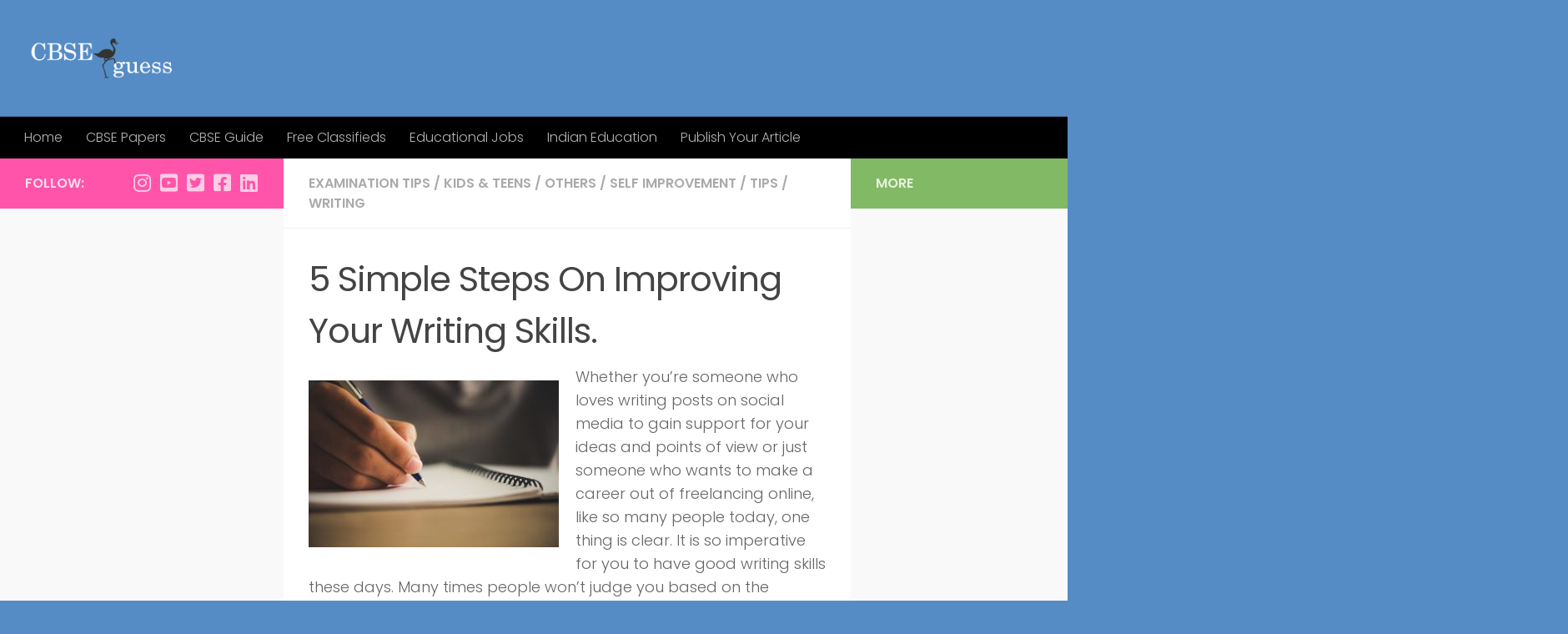

--- FILE ---
content_type: text/html; charset=UTF-8
request_url: https://articles.cbseguess.com/5-simple-steps-on-improving-your-writing-skills/
body_size: 17574
content:
<!DOCTYPE html>
<html class="no-js" lang="en-US">
<head>
  <meta charset="UTF-8">
  <meta name="viewport" content="width=device-width, initial-scale=1.0">
  <link rel="profile" href="https://gmpg.org/xfn/11" />
  <link rel="pingback" href="https://articles.cbseguess.com/xmlrpc.php">

  
<!-- [BEGIN] Metadata added via All-Meta-Tags plugin by Space X-Chimp ( https://www.spacexchimp.com ) -->

<meta name='article:publisher' content='https://www.facebook.com/cbseg/' />
<meta name='twitter:site' content='@CBSEGuess' />
<meta name='twitter:creator' content='@CBSEGuess' />
<meta name='author' content='CBSEGuess' />
<meta name='designer' content='DREAMZSOP' />
<meta name='contact' content='info@cbseguess.com' />
<meta name='copyright' content='COPYRIGHT © 2003 - 2024 CBSEGuess.com' />
<meta name='keywords' content='educational articles, free articles, online learning, study guides, learning resources, educational content, informative articles, knowledge base, online education, free education, self-improvement, academic help, educational blog, free online courses, learn online, educational website' />
<!-- [END] Metadata added via All-Meta-Tags plugin by Space X-Chimp ( https://www.spacexchimp.com ) -->

<title>5 Simple Steps On Improving Your Writing Skills. &#8211; CBSEGuess</title>
<meta name='robots' content='max-image-preview:large' />
	<style>img:is([sizes="auto" i], [sizes^="auto," i]) { contain-intrinsic-size: 3000px 1500px }</style>
	<script>document.documentElement.className = document.documentElement.className.replace("no-js","js");</script>
<!-- Google tag (gtag.js) consent mode dataLayer added by Site Kit -->
<script id="google_gtagjs-js-consent-mode-data-layer">
window.dataLayer = window.dataLayer || [];function gtag(){dataLayer.push(arguments);}
gtag('consent', 'default', {"ad_personalization":"denied","ad_storage":"denied","ad_user_data":"denied","analytics_storage":"denied","functionality_storage":"denied","security_storage":"denied","personalization_storage":"denied","region":["AT","BE","BG","CH","CY","CZ","DE","DK","EE","ES","FI","FR","GB","GR","HR","HU","IE","IS","IT","LI","LT","LU","LV","MT","NL","NO","PL","PT","RO","SE","SI","SK"],"wait_for_update":500});
window._googlesitekitConsentCategoryMap = {"statistics":["analytics_storage"],"marketing":["ad_storage","ad_user_data","ad_personalization"],"functional":["functionality_storage","security_storage"],"preferences":["personalization_storage"]};
window._googlesitekitConsents = {"ad_personalization":"denied","ad_storage":"denied","ad_user_data":"denied","analytics_storage":"denied","functionality_storage":"denied","security_storage":"denied","personalization_storage":"denied","region":["AT","BE","BG","CH","CY","CZ","DE","DK","EE","ES","FI","FR","GB","GR","HR","HU","IE","IS","IT","LI","LT","LU","LV","MT","NL","NO","PL","PT","RO","SE","SI","SK"],"wait_for_update":500};
</script>
<!-- End Google tag (gtag.js) consent mode dataLayer added by Site Kit -->
<link rel='dns-prefetch' href='//www.googletagmanager.com' />
<link rel='dns-prefetch' href='//pagead2.googlesyndication.com' />
<link rel="alternate" type="application/rss+xml" title="CBSEGuess &raquo; Feed" href="https://articles.cbseguess.com/feed/" />
<link rel="alternate" type="application/rss+xml" title="CBSEGuess &raquo; Comments Feed" href="https://articles.cbseguess.com/comments/feed/" />
<link id="hu-user-gfont" href="//fonts.googleapis.com/css?family=Poppins:300,400,500,600,700&subset=latin-ext" rel="stylesheet" type="text/css"><link rel="alternate" type="application/rss+xml" title="CBSEGuess &raquo; 5 Simple Steps On Improving Your Writing Skills. Comments Feed" href="https://articles.cbseguess.com/5-simple-steps-on-improving-your-writing-skills/feed/" />
<script>
window._wpemojiSettings = {"baseUrl":"https:\/\/s.w.org\/images\/core\/emoji\/16.0.1\/72x72\/","ext":".png","svgUrl":"https:\/\/s.w.org\/images\/core\/emoji\/16.0.1\/svg\/","svgExt":".svg","source":{"concatemoji":"https:\/\/articles.cbseguess.com\/wp-includes\/js\/wp-emoji-release.min.js?ver=6.8.3"}};
/*! This file is auto-generated */
!function(s,n){var o,i,e;function c(e){try{var t={supportTests:e,timestamp:(new Date).valueOf()};sessionStorage.setItem(o,JSON.stringify(t))}catch(e){}}function p(e,t,n){e.clearRect(0,0,e.canvas.width,e.canvas.height),e.fillText(t,0,0);var t=new Uint32Array(e.getImageData(0,0,e.canvas.width,e.canvas.height).data),a=(e.clearRect(0,0,e.canvas.width,e.canvas.height),e.fillText(n,0,0),new Uint32Array(e.getImageData(0,0,e.canvas.width,e.canvas.height).data));return t.every(function(e,t){return e===a[t]})}function u(e,t){e.clearRect(0,0,e.canvas.width,e.canvas.height),e.fillText(t,0,0);for(var n=e.getImageData(16,16,1,1),a=0;a<n.data.length;a++)if(0!==n.data[a])return!1;return!0}function f(e,t,n,a){switch(t){case"flag":return n(e,"\ud83c\udff3\ufe0f\u200d\u26a7\ufe0f","\ud83c\udff3\ufe0f\u200b\u26a7\ufe0f")?!1:!n(e,"\ud83c\udde8\ud83c\uddf6","\ud83c\udde8\u200b\ud83c\uddf6")&&!n(e,"\ud83c\udff4\udb40\udc67\udb40\udc62\udb40\udc65\udb40\udc6e\udb40\udc67\udb40\udc7f","\ud83c\udff4\u200b\udb40\udc67\u200b\udb40\udc62\u200b\udb40\udc65\u200b\udb40\udc6e\u200b\udb40\udc67\u200b\udb40\udc7f");case"emoji":return!a(e,"\ud83e\udedf")}return!1}function g(e,t,n,a){var r="undefined"!=typeof WorkerGlobalScope&&self instanceof WorkerGlobalScope?new OffscreenCanvas(300,150):s.createElement("canvas"),o=r.getContext("2d",{willReadFrequently:!0}),i=(o.textBaseline="top",o.font="600 32px Arial",{});return e.forEach(function(e){i[e]=t(o,e,n,a)}),i}function t(e){var t=s.createElement("script");t.src=e,t.defer=!0,s.head.appendChild(t)}"undefined"!=typeof Promise&&(o="wpEmojiSettingsSupports",i=["flag","emoji"],n.supports={everything:!0,everythingExceptFlag:!0},e=new Promise(function(e){s.addEventListener("DOMContentLoaded",e,{once:!0})}),new Promise(function(t){var n=function(){try{var e=JSON.parse(sessionStorage.getItem(o));if("object"==typeof e&&"number"==typeof e.timestamp&&(new Date).valueOf()<e.timestamp+604800&&"object"==typeof e.supportTests)return e.supportTests}catch(e){}return null}();if(!n){if("undefined"!=typeof Worker&&"undefined"!=typeof OffscreenCanvas&&"undefined"!=typeof URL&&URL.createObjectURL&&"undefined"!=typeof Blob)try{var e="postMessage("+g.toString()+"("+[JSON.stringify(i),f.toString(),p.toString(),u.toString()].join(",")+"));",a=new Blob([e],{type:"text/javascript"}),r=new Worker(URL.createObjectURL(a),{name:"wpTestEmojiSupports"});return void(r.onmessage=function(e){c(n=e.data),r.terminate(),t(n)})}catch(e){}c(n=g(i,f,p,u))}t(n)}).then(function(e){for(var t in e)n.supports[t]=e[t],n.supports.everything=n.supports.everything&&n.supports[t],"flag"!==t&&(n.supports.everythingExceptFlag=n.supports.everythingExceptFlag&&n.supports[t]);n.supports.everythingExceptFlag=n.supports.everythingExceptFlag&&!n.supports.flag,n.DOMReady=!1,n.readyCallback=function(){n.DOMReady=!0}}).then(function(){return e}).then(function(){var e;n.supports.everything||(n.readyCallback(),(e=n.source||{}).concatemoji?t(e.concatemoji):e.wpemoji&&e.twemoji&&(t(e.twemoji),t(e.wpemoji)))}))}((window,document),window._wpemojiSettings);
</script>
<link rel='stylesheet' id='dashicons-css' href='https://articles.cbseguess.com/wp-includes/css/dashicons.min.css?ver=6.8.3' media='all' />
<link rel='stylesheet' id='post-views-counter-frontend-css' href='https://articles.cbseguess.com/wp-content/plugins/post-views-counter/css/frontend.min.css?ver=1.5.9' media='all' />
<style id='wp-emoji-styles-inline-css'>

	img.wp-smiley, img.emoji {
		display: inline !important;
		border: none !important;
		box-shadow: none !important;
		height: 1em !important;
		width: 1em !important;
		margin: 0 0.07em !important;
		vertical-align: -0.1em !important;
		background: none !important;
		padding: 0 !important;
	}
</style>
<link rel='stylesheet' id='wp-block-library-css' href='https://articles.cbseguess.com/wp-includes/css/dist/block-library/style.min.css?ver=6.8.3' media='all' />
<style id='classic-theme-styles-inline-css'>
/*! This file is auto-generated */
.wp-block-button__link{color:#fff;background-color:#32373c;border-radius:9999px;box-shadow:none;text-decoration:none;padding:calc(.667em + 2px) calc(1.333em + 2px);font-size:1.125em}.wp-block-file__button{background:#32373c;color:#fff;text-decoration:none}
</style>
<style id='global-styles-inline-css'>
:root{--wp--preset--aspect-ratio--square: 1;--wp--preset--aspect-ratio--4-3: 4/3;--wp--preset--aspect-ratio--3-4: 3/4;--wp--preset--aspect-ratio--3-2: 3/2;--wp--preset--aspect-ratio--2-3: 2/3;--wp--preset--aspect-ratio--16-9: 16/9;--wp--preset--aspect-ratio--9-16: 9/16;--wp--preset--color--black: #000000;--wp--preset--color--cyan-bluish-gray: #abb8c3;--wp--preset--color--white: #ffffff;--wp--preset--color--pale-pink: #f78da7;--wp--preset--color--vivid-red: #cf2e2e;--wp--preset--color--luminous-vivid-orange: #ff6900;--wp--preset--color--luminous-vivid-amber: #fcb900;--wp--preset--color--light-green-cyan: #7bdcb5;--wp--preset--color--vivid-green-cyan: #00d084;--wp--preset--color--pale-cyan-blue: #8ed1fc;--wp--preset--color--vivid-cyan-blue: #0693e3;--wp--preset--color--vivid-purple: #9b51e0;--wp--preset--gradient--vivid-cyan-blue-to-vivid-purple: linear-gradient(135deg,rgba(6,147,227,1) 0%,rgb(155,81,224) 100%);--wp--preset--gradient--light-green-cyan-to-vivid-green-cyan: linear-gradient(135deg,rgb(122,220,180) 0%,rgb(0,208,130) 100%);--wp--preset--gradient--luminous-vivid-amber-to-luminous-vivid-orange: linear-gradient(135deg,rgba(252,185,0,1) 0%,rgba(255,105,0,1) 100%);--wp--preset--gradient--luminous-vivid-orange-to-vivid-red: linear-gradient(135deg,rgba(255,105,0,1) 0%,rgb(207,46,46) 100%);--wp--preset--gradient--very-light-gray-to-cyan-bluish-gray: linear-gradient(135deg,rgb(238,238,238) 0%,rgb(169,184,195) 100%);--wp--preset--gradient--cool-to-warm-spectrum: linear-gradient(135deg,rgb(74,234,220) 0%,rgb(151,120,209) 20%,rgb(207,42,186) 40%,rgb(238,44,130) 60%,rgb(251,105,98) 80%,rgb(254,248,76) 100%);--wp--preset--gradient--blush-light-purple: linear-gradient(135deg,rgb(255,206,236) 0%,rgb(152,150,240) 100%);--wp--preset--gradient--blush-bordeaux: linear-gradient(135deg,rgb(254,205,165) 0%,rgb(254,45,45) 50%,rgb(107,0,62) 100%);--wp--preset--gradient--luminous-dusk: linear-gradient(135deg,rgb(255,203,112) 0%,rgb(199,81,192) 50%,rgb(65,88,208) 100%);--wp--preset--gradient--pale-ocean: linear-gradient(135deg,rgb(255,245,203) 0%,rgb(182,227,212) 50%,rgb(51,167,181) 100%);--wp--preset--gradient--electric-grass: linear-gradient(135deg,rgb(202,248,128) 0%,rgb(113,206,126) 100%);--wp--preset--gradient--midnight: linear-gradient(135deg,rgb(2,3,129) 0%,rgb(40,116,252) 100%);--wp--preset--font-size--small: 13px;--wp--preset--font-size--medium: 20px;--wp--preset--font-size--large: 36px;--wp--preset--font-size--x-large: 42px;--wp--preset--spacing--20: 0.44rem;--wp--preset--spacing--30: 0.67rem;--wp--preset--spacing--40: 1rem;--wp--preset--spacing--50: 1.5rem;--wp--preset--spacing--60: 2.25rem;--wp--preset--spacing--70: 3.38rem;--wp--preset--spacing--80: 5.06rem;--wp--preset--shadow--natural: 6px 6px 9px rgba(0, 0, 0, 0.2);--wp--preset--shadow--deep: 12px 12px 50px rgba(0, 0, 0, 0.4);--wp--preset--shadow--sharp: 6px 6px 0px rgba(0, 0, 0, 0.2);--wp--preset--shadow--outlined: 6px 6px 0px -3px rgba(255, 255, 255, 1), 6px 6px rgba(0, 0, 0, 1);--wp--preset--shadow--crisp: 6px 6px 0px rgba(0, 0, 0, 1);}:where(.is-layout-flex){gap: 0.5em;}:where(.is-layout-grid){gap: 0.5em;}body .is-layout-flex{display: flex;}.is-layout-flex{flex-wrap: wrap;align-items: center;}.is-layout-flex > :is(*, div){margin: 0;}body .is-layout-grid{display: grid;}.is-layout-grid > :is(*, div){margin: 0;}:where(.wp-block-columns.is-layout-flex){gap: 2em;}:where(.wp-block-columns.is-layout-grid){gap: 2em;}:where(.wp-block-post-template.is-layout-flex){gap: 1.25em;}:where(.wp-block-post-template.is-layout-grid){gap: 1.25em;}.has-black-color{color: var(--wp--preset--color--black) !important;}.has-cyan-bluish-gray-color{color: var(--wp--preset--color--cyan-bluish-gray) !important;}.has-white-color{color: var(--wp--preset--color--white) !important;}.has-pale-pink-color{color: var(--wp--preset--color--pale-pink) !important;}.has-vivid-red-color{color: var(--wp--preset--color--vivid-red) !important;}.has-luminous-vivid-orange-color{color: var(--wp--preset--color--luminous-vivid-orange) !important;}.has-luminous-vivid-amber-color{color: var(--wp--preset--color--luminous-vivid-amber) !important;}.has-light-green-cyan-color{color: var(--wp--preset--color--light-green-cyan) !important;}.has-vivid-green-cyan-color{color: var(--wp--preset--color--vivid-green-cyan) !important;}.has-pale-cyan-blue-color{color: var(--wp--preset--color--pale-cyan-blue) !important;}.has-vivid-cyan-blue-color{color: var(--wp--preset--color--vivid-cyan-blue) !important;}.has-vivid-purple-color{color: var(--wp--preset--color--vivid-purple) !important;}.has-black-background-color{background-color: var(--wp--preset--color--black) !important;}.has-cyan-bluish-gray-background-color{background-color: var(--wp--preset--color--cyan-bluish-gray) !important;}.has-white-background-color{background-color: var(--wp--preset--color--white) !important;}.has-pale-pink-background-color{background-color: var(--wp--preset--color--pale-pink) !important;}.has-vivid-red-background-color{background-color: var(--wp--preset--color--vivid-red) !important;}.has-luminous-vivid-orange-background-color{background-color: var(--wp--preset--color--luminous-vivid-orange) !important;}.has-luminous-vivid-amber-background-color{background-color: var(--wp--preset--color--luminous-vivid-amber) !important;}.has-light-green-cyan-background-color{background-color: var(--wp--preset--color--light-green-cyan) !important;}.has-vivid-green-cyan-background-color{background-color: var(--wp--preset--color--vivid-green-cyan) !important;}.has-pale-cyan-blue-background-color{background-color: var(--wp--preset--color--pale-cyan-blue) !important;}.has-vivid-cyan-blue-background-color{background-color: var(--wp--preset--color--vivid-cyan-blue) !important;}.has-vivid-purple-background-color{background-color: var(--wp--preset--color--vivid-purple) !important;}.has-black-border-color{border-color: var(--wp--preset--color--black) !important;}.has-cyan-bluish-gray-border-color{border-color: var(--wp--preset--color--cyan-bluish-gray) !important;}.has-white-border-color{border-color: var(--wp--preset--color--white) !important;}.has-pale-pink-border-color{border-color: var(--wp--preset--color--pale-pink) !important;}.has-vivid-red-border-color{border-color: var(--wp--preset--color--vivid-red) !important;}.has-luminous-vivid-orange-border-color{border-color: var(--wp--preset--color--luminous-vivid-orange) !important;}.has-luminous-vivid-amber-border-color{border-color: var(--wp--preset--color--luminous-vivid-amber) !important;}.has-light-green-cyan-border-color{border-color: var(--wp--preset--color--light-green-cyan) !important;}.has-vivid-green-cyan-border-color{border-color: var(--wp--preset--color--vivid-green-cyan) !important;}.has-pale-cyan-blue-border-color{border-color: var(--wp--preset--color--pale-cyan-blue) !important;}.has-vivid-cyan-blue-border-color{border-color: var(--wp--preset--color--vivid-cyan-blue) !important;}.has-vivid-purple-border-color{border-color: var(--wp--preset--color--vivid-purple) !important;}.has-vivid-cyan-blue-to-vivid-purple-gradient-background{background: var(--wp--preset--gradient--vivid-cyan-blue-to-vivid-purple) !important;}.has-light-green-cyan-to-vivid-green-cyan-gradient-background{background: var(--wp--preset--gradient--light-green-cyan-to-vivid-green-cyan) !important;}.has-luminous-vivid-amber-to-luminous-vivid-orange-gradient-background{background: var(--wp--preset--gradient--luminous-vivid-amber-to-luminous-vivid-orange) !important;}.has-luminous-vivid-orange-to-vivid-red-gradient-background{background: var(--wp--preset--gradient--luminous-vivid-orange-to-vivid-red) !important;}.has-very-light-gray-to-cyan-bluish-gray-gradient-background{background: var(--wp--preset--gradient--very-light-gray-to-cyan-bluish-gray) !important;}.has-cool-to-warm-spectrum-gradient-background{background: var(--wp--preset--gradient--cool-to-warm-spectrum) !important;}.has-blush-light-purple-gradient-background{background: var(--wp--preset--gradient--blush-light-purple) !important;}.has-blush-bordeaux-gradient-background{background: var(--wp--preset--gradient--blush-bordeaux) !important;}.has-luminous-dusk-gradient-background{background: var(--wp--preset--gradient--luminous-dusk) !important;}.has-pale-ocean-gradient-background{background: var(--wp--preset--gradient--pale-ocean) !important;}.has-electric-grass-gradient-background{background: var(--wp--preset--gradient--electric-grass) !important;}.has-midnight-gradient-background{background: var(--wp--preset--gradient--midnight) !important;}.has-small-font-size{font-size: var(--wp--preset--font-size--small) !important;}.has-medium-font-size{font-size: var(--wp--preset--font-size--medium) !important;}.has-large-font-size{font-size: var(--wp--preset--font-size--large) !important;}.has-x-large-font-size{font-size: var(--wp--preset--font-size--x-large) !important;}
:where(.wp-block-post-template.is-layout-flex){gap: 1.25em;}:where(.wp-block-post-template.is-layout-grid){gap: 1.25em;}
:where(.wp-block-columns.is-layout-flex){gap: 2em;}:where(.wp-block-columns.is-layout-grid){gap: 2em;}
:root :where(.wp-block-pullquote){font-size: 1.5em;line-height: 1.6;}
</style>
<link rel='stylesheet' id='gn-frontend-gnfollow-style-css' href='https://articles.cbseguess.com/wp-content/plugins/gn-publisher/assets/css/gn-frontend-gnfollow.min.css?ver=1.5.24' media='all' />
<link rel='stylesheet' id='hueman-main-style-css' href='https://articles.cbseguess.com/wp-content/themes/hueman/assets/front/css/main.min.css?ver=3.7.27' media='all' />
<style id='hueman-main-style-inline-css'>
body { font-family:'Poppins', sans-serif;font-size:1.00rem }@media only screen and (min-width: 720px) {
        .nav > li { font-size:1.00rem; }
      }::selection { background-color: #ff54a9; }
::-moz-selection { background-color: #ff54a9; }a,a>span.hu-external::after,.themeform label .required,#flexslider-featured .flex-direction-nav .flex-next:hover,#flexslider-featured .flex-direction-nav .flex-prev:hover,.post-hover:hover .post-title a,.post-title a:hover,.sidebar.s1 .post-nav li a:hover i,.content .post-nav li a:hover i,.post-related a:hover,.sidebar.s1 .widget_rss ul li a,#footer .widget_rss ul li a,.sidebar.s1 .widget_calendar a,#footer .widget_calendar a,.sidebar.s1 .alx-tab .tab-item-category a,.sidebar.s1 .alx-posts .post-item-category a,.sidebar.s1 .alx-tab li:hover .tab-item-title a,.sidebar.s1 .alx-tab li:hover .tab-item-comment a,.sidebar.s1 .alx-posts li:hover .post-item-title a,#footer .alx-tab .tab-item-category a,#footer .alx-posts .post-item-category a,#footer .alx-tab li:hover .tab-item-title a,#footer .alx-tab li:hover .tab-item-comment a,#footer .alx-posts li:hover .post-item-title a,.comment-tabs li.active a,.comment-awaiting-moderation,.child-menu a:hover,.child-menu .current_page_item > a,.wp-pagenavi a{ color: #ff54a9; }input[type="submit"],.themeform button[type="submit"],.sidebar.s1 .sidebar-top,.sidebar.s1 .sidebar-toggle,#flexslider-featured .flex-control-nav li a.flex-active,.post-tags a:hover,.sidebar.s1 .widget_calendar caption,#footer .widget_calendar caption,.author-bio .bio-avatar:after,.commentlist li.bypostauthor > .comment-body:after,.commentlist li.comment-author-admin > .comment-body:after{ background-color: #ff54a9; }.post-format .format-container { border-color: #ff54a9; }.sidebar.s1 .alx-tabs-nav li.active a,#footer .alx-tabs-nav li.active a,.comment-tabs li.active a,.wp-pagenavi a:hover,.wp-pagenavi a:active,.wp-pagenavi span.current{ border-bottom-color: #ff54a9!important; }.sidebar.s2 .post-nav li a:hover i,
.sidebar.s2 .widget_rss ul li a,
.sidebar.s2 .widget_calendar a,
.sidebar.s2 .alx-tab .tab-item-category a,
.sidebar.s2 .alx-posts .post-item-category a,
.sidebar.s2 .alx-tab li:hover .tab-item-title a,
.sidebar.s2 .alx-tab li:hover .tab-item-comment a,
.sidebar.s2 .alx-posts li:hover .post-item-title a { color: #82b965; }
.sidebar.s2 .sidebar-top,.sidebar.s2 .sidebar-toggle,.post-comments,.jp-play-bar,.jp-volume-bar-value,.sidebar.s2 .widget_calendar caption{ background-color: #82b965; }.sidebar.s2 .alx-tabs-nav li.active a { border-bottom-color: #82b965; }
.post-comments::before { border-right-color: #82b965; }
      .search-expand,
              #nav-topbar.nav-container { background-color: #000000}@media only screen and (min-width: 720px) {
                #nav-topbar .nav ul { background-color: #000000; }
              }.is-scrolled #header .nav-container.desktop-sticky,
              .is-scrolled #header .search-expand { background-color: #000000; background-color: rgba(0,0,0,0.90) }.is-scrolled .topbar-transparent #nav-topbar.desktop-sticky .nav ul { background-color: #000000; background-color: rgba(0,0,0,0.95) }#header { background-color: #558cc5; }
@media only screen and (min-width: 720px) {
  #nav-header .nav ul { background-color: #558cc5; }
}
        #header #nav-mobile { background-color: #316090; }.is-scrolled #header #nav-mobile { background-color: #316090; background-color: rgba(49,96,144,0.90) }#nav-header.nav-container, #main-header-search .search-expand { background-color: #000000; }
@media only screen and (min-width: 720px) {
  #nav-header .nav ul { background-color: #000000; }
}
        .sidebar.expanding, .sidebar.collapsing, .sidebar .sidebar-content, .sidebar .sidebar-toggle, .container-inner > .main::before,.container-inner > .main::after { background-color: #f9f9f9; }@media only screen and (min-width: 480px) and (max-width: 1200px) { .s2.expanded { background-color: #f9f9f9; } }@media only screen and (min-width: 480px) and (max-width: 960px) { .s1.expanded { background-color: #f9f9f9; } }body { background-color: #558cc5; }
</style>
<script id="nb-jquery" src="https://articles.cbseguess.com/wp-includes/js/jquery/jquery.min.js?ver=3.7.1" id="jquery-core-js"></script>
<script src="https://articles.cbseguess.com/wp-includes/js/jquery/jquery-migrate.min.js?ver=3.4.1" id="jquery-migrate-js"></script>
<script src="https://articles.cbseguess.com/wp-content/themes/hueman/assets/front/js/libs/mobile-detect.min.js?ver=3.7.27" id="mobile-detect-js" defer></script>

<!-- Google tag (gtag.js) snippet added by Site Kit -->
<!-- Google Analytics snippet added by Site Kit -->
<script src="https://www.googletagmanager.com/gtag/js?id=GT-K828DRSR" id="google_gtagjs-js" async></script>
<script id="google_gtagjs-js-after">
window.dataLayer = window.dataLayer || [];function gtag(){dataLayer.push(arguments);}
gtag("set","linker",{"domains":["articles.cbseguess.com"]});
gtag("js", new Date());
gtag("set", "developer_id.dZTNiMT", true);
gtag("config", "GT-K828DRSR");
</script>
<link rel="https://api.w.org/" href="https://articles.cbseguess.com/wp-json/" /><link rel="alternate" title="JSON" type="application/json" href="https://articles.cbseguess.com/wp-json/wp/v2/posts/2235" /><link rel="EditURI" type="application/rsd+xml" title="RSD" href="https://articles.cbseguess.com/xmlrpc.php?rsd" />
<meta name="generator" content="WordPress 6.8.3" />
<link rel="canonical" href="https://articles.cbseguess.com/5-simple-steps-on-improving-your-writing-skills/" />
<link rel='shortlink' href='https://articles.cbseguess.com/?p=2235' />
<link rel="alternate" title="oEmbed (JSON)" type="application/json+oembed" href="https://articles.cbseguess.com/wp-json/oembed/1.0/embed?url=https%3A%2F%2Farticles.cbseguess.com%2F5-simple-steps-on-improving-your-writing-skills%2F" />
<link rel="alternate" title="oEmbed (XML)" type="text/xml+oembed" href="https://articles.cbseguess.com/wp-json/oembed/1.0/embed?url=https%3A%2F%2Farticles.cbseguess.com%2F5-simple-steps-on-improving-your-writing-skills%2F&#038;format=xml" />
<meta name="generator" content="Site Kit by Google 1.170.0" />    <link rel="preload" as="font" type="font/woff2" href="https://articles.cbseguess.com/wp-content/themes/hueman/assets/front/webfonts/fa-brands-400.woff2?v=5.15.2" crossorigin="anonymous"/>
    <link rel="preload" as="font" type="font/woff2" href="https://articles.cbseguess.com/wp-content/themes/hueman/assets/front/webfonts/fa-regular-400.woff2?v=5.15.2" crossorigin="anonymous"/>
    <link rel="preload" as="font" type="font/woff2" href="https://articles.cbseguess.com/wp-content/themes/hueman/assets/front/webfonts/fa-solid-900.woff2?v=5.15.2" crossorigin="anonymous"/>
  <!--[if lt IE 9]>
<script src="https://articles.cbseguess.com/wp-content/themes/hueman/assets/front/js/ie/html5shiv-printshiv.min.js"></script>
<script src="https://articles.cbseguess.com/wp-content/themes/hueman/assets/front/js/ie/selectivizr.js"></script>
<![endif]-->

<!-- Google AdSense meta tags added by Site Kit -->
<meta name="google-adsense-platform-account" content="ca-host-pub-2644536267352236">
<meta name="google-adsense-platform-domain" content="sitekit.withgoogle.com">
<!-- End Google AdSense meta tags added by Site Kit -->

<!-- Google AdSense snippet added by Site Kit -->
<script async src="https://pagead2.googlesyndication.com/pagead/js/adsbygoogle.js?client=ca-pub-7215540505231011&amp;host=ca-host-pub-2644536267352236" crossorigin="anonymous"></script>

<!-- End Google AdSense snippet added by Site Kit -->
<link rel="icon" href="https://articles.cbseguess.com/wp-content/uploads/2017/11/cropped-launcher-512x512-160x160.png" sizes="32x32" />
<link rel="icon" href="https://articles.cbseguess.com/wp-content/uploads/2017/11/cropped-launcher-512x512-250x250.png" sizes="192x192" />
<link rel="apple-touch-icon" href="https://articles.cbseguess.com/wp-content/uploads/2017/11/cropped-launcher-512x512-250x250.png" />
<meta name="msapplication-TileImage" content="https://articles.cbseguess.com/wp-content/uploads/2017/11/cropped-launcher-512x512-300x300.png" />

<script type="application/ld+json" class="gnpub-schema-markup-output">
{"@context":"https:\/\/schema.org\/","@type":"NewsArticle","@id":"https:\/\/articles.cbseguess.com\/5-simple-steps-on-improving-your-writing-skills\/#newsarticle","url":"https:\/\/articles.cbseguess.com\/5-simple-steps-on-improving-your-writing-skills\/","headline":"5 Simple Steps On Improving Your Writing Skills.","mainEntityOfPage":"https:\/\/articles.cbseguess.com\/5-simple-steps-on-improving-your-writing-skills\/","datePublished":"2019-09-11T13:02:59+05:30","dateModified":"2019-09-11T13:02:59+05:30","description":"Whether you\u2019re someone who loves writing posts on social media to gain support for your ideas and points of view or just someone who wants","articleSection":"Writing","articleBody":"Whether you\u2019re someone who loves writing posts on social media to gain support for your ideas and points of view or just someone who wants to make a career out of freelancing online, like so many people today, one thing is clear. It is so imperative for you to have good writing skills these days. Many times people won\u2019t judge you based on the content of your ideas but rather on the delivery. It\u2019s not an ideal way to judge someone\u2019s writing but it\u2019s natural for people to be swayed by someone\u2019s literary superiority over others. I have often seen well intentioned and smart people lose intense arguments on the internet because they lack the writing skills necessary to fully convey their arguments in the way that they intended.\r\n\r\nSo whether it\u2019s to win over the comment section with your charismatically written arguments or to really make a living out of being a freelancer or just writing reviews and blogs because it\u2019s your hobby, here are 5 steps on how to improve your writing skills.\r\n\r\nWrite Daily\r\n\r\nWriting, as like many other activities, gets better with practice more than anything. So the simplest and easiest thing to remember about improving your writing skills is to write every single day. Write about literally anything when you\u2019re practicing. Whatever lets you think creatively and lets your thoughts flow. If you want to improve your skills to be a blogger (or any job related) try to write about different topics every day to really improve how you can use the English language to address varied issues.\r\n\r\nMake an outline\r\n\r\nThis is a technique that everyone gets taught in school as a kid. It\u2019s basically to form a structure in your mind, and on paper, about how you can go about writing whatever it is you intend on by making the process clearer and easier to follow. It\u2019s recommended to brainstorm for a while, write your ideas in an outline, and then divide your content into sub headings and categorise the information according to that. This is especially helpful for freelancers when they get given an assignment because most of the times, the client wants a very specific result with clear and well defined sub topics in the task that they have given you.\r\n\r\nRead up on your topic\r\n\r\nThis should really be a no brainer. When you\u2019re attempting to start writing on any topic (especially in the context of a blogger or freelancer) the first thing you should do is obviously observe how other people, who are professionals, have written about it. This in no sense means that you abandon your creativity and just become a monotonous copy of whatever articles you find online. By all means do bring your own creativity in the process. However it\u2019s best that you read as much as you can so you have knowledge about how writers use different approaches for every topic. It\u2019s important to know what\u2019s appropriate for the reader given the context of what they\u2019re reading about. You wouldn\u2019t write a pitch for a summer resort using the same literary themes and lingo as you wold use writing a eulogy would you?\r\n\r\nWrite using simple words\r\n\r\nThis pointer is especially helpful if you\u2019re writing on social media or you need to convey some idea to someone. Your writing will be most convincing when you write the way you talk. That is also when you\u2019ll be able to think the most clearly and your words will truly reflect your thoughts and thus will engage people. It\u2019s a common mistake to focus more on big words than it is to focus on the delivery of your ideas. Big words is something that people use to look smarter than they really are. It\u2019s pretentious and doesn\u2019t usually impress or impact people the way you think it will. In fact if anything this will make people bored as they read your work. Writing how you talk will also improve your flow.\r\n\r\nGive a clear message.\r\n\r\nThis guideline is important to follow if you\u2019ll be writing for a client. When you write, you might get confused and lost in your own words as you would with your thoughts when you\u2019re thinking. It\u2019s very natural but when you have set out to write about a specific topic, it\u2019s good to remember that the reader needs to get the message you\u2019re trying to deliver. So if need be, go over what you\u2019ve written and edit it in a way that your writing isn\u2019t just muddled up thoughts but instead has a clear purpose.\r\n\r\nAbout Author: Jack Braughn is qualified as the marketing director of a multinational corporation which owns the majority of the market share in their industry. Jack is a dedicated full-time assignment writer at professional assignment writing and he loves sharing all of his up-to-date marketing trends as he has a marketing degree from the University of Manchester.","keywords":"Effective Writing, English, English Writing Skills, Essay Writing, Essay Writing Skills, Improve Writing Skills, Skills, Writing, Writing Skills, ","name":"5 Simple Steps On Improving Your Writing Skills.","thumbnailUrl":"","wordCount":808,"timeRequired":"PT3M35S","mainEntity":{"@type":"WebPage","@id":"https:\/\/articles.cbseguess.com\/5-simple-steps-on-improving-your-writing-skills\/"},"author":{"@type":"Person","name":"CBSE Guess","url":"https:\/\/articles.cbseguess.com\/author\/cbseguess\/","sameAs":["https:\/\/www.cbseguess.com"],"image":{"@type":"ImageObject","url":"https:\/\/secure.gravatar.com\/avatar\/0778f23098fe24d2568e9e3b32b8948494050a1dba8f66d37223bf90bf937d4a?s=96&d=mm&r=g","height":96,"width":96}},"editor":{"@type":"Person","name":"CBSE Guess","url":"https:\/\/articles.cbseguess.com\/author\/cbseguess\/","sameAs":["https:\/\/www.cbseguess.com"],"image":{"@type":"ImageObject","url":"https:\/\/secure.gravatar.com\/avatar\/0778f23098fe24d2568e9e3b32b8948494050a1dba8f66d37223bf90bf937d4a?s=96&d=mm&r=g","height":96,"width":96}}}
</script>
</head>

<body class="nb-3-3-8 nimble-no-local-data-skp__post_post_2235 nimble-no-group-site-tmpl-skp__all_post wp-singular post-template-default single single-post postid-2235 single-format-standard wp-custom-logo wp-embed-responsive wp-theme-hueman sek-hide-rc-badge col-3cm boxed header-desktop-sticky header-mobile-sticky hu-header-img-natural-height hu-fa-not-loaded hueman-3-7-27 chrome">
<div id="wrapper">
  <a class="screen-reader-text skip-link" href="#content">Skip to content</a>
  
  <header id="header" class="specific-mobile-menu-on one-mobile-menu mobile_menu header-ads-desktop header-ads-mobile topbar-transparent no-header-img">
        <nav class="nav-container group mobile-menu mobile-sticky " id="nav-mobile" data-menu-id="header-1">
  <div class="mobile-title-logo-in-header"><p class="site-title">                  <a class="custom-logo-link" href="https://articles.cbseguess.com/" rel="home" title="CBSEGuess | Home page"><img src="https://articles.cbseguess.com/wp-content/uploads/2024/05/cbseguess.png" alt="CBSEGuess" width="512" height="512"/></a>                </p></div>
        
                    <!-- <div class="ham__navbar-toggler collapsed" aria-expanded="false">
          <div class="ham__navbar-span-wrapper">
            <span class="ham-toggler-menu__span"></span>
          </div>
        </div> -->
        <button class="ham__navbar-toggler-two collapsed" title="Menu" aria-expanded="false">
          <span class="ham__navbar-span-wrapper">
            <span class="line line-1"></span>
            <span class="line line-2"></span>
            <span class="line line-3"></span>
          </span>
        </button>
            
      <div class="nav-text"></div>
      <div class="nav-wrap container">
                <ul id="menu-cbseguess" class="nav container-inner group"><li id="menu-item-1587" class="menu-item menu-item-type-custom menu-item-object-custom menu-item-1587"><a href="https://www.cbseguess.com/">Home</a></li>
<li id="menu-item-1588" class="menu-item menu-item-type-custom menu-item-object-custom menu-item-1588"><a href="https://www.cbseguess.com/papers/">CBSE Papers</a></li>
<li id="menu-item-1590" class="menu-item menu-item-type-custom menu-item-object-custom menu-item-1590"><a href="https://www.cbseguess.com/cbse-guide/">CBSE Guide</a></li>
<li id="menu-item-1593" class="menu-item menu-item-type-custom menu-item-object-custom menu-item-1593"><a href="https://www.cbseguess.com/classifieds/">Free Classifieds</a></li>
<li id="menu-item-2697" class="menu-item menu-item-type-custom menu-item-object-custom menu-item-2697"><a href="https://www.cbseguess.com/jobs/">Educational Jobs</a></li>
<li id="menu-item-1594" class="menu-item menu-item-type-custom menu-item-object-custom menu-item-1594"><a href="http://www.cbseguess.com/education/">Indian Education</a></li>
<li id="menu-item-2698" class="menu-item menu-item-type-custom menu-item-object-custom menu-item-2698"><a href="https://www.cbseguess.com/pages/contactus.php">Publish Your Article</a></li>
</ul>      </div>
</nav><!--/#nav-topbar-->  
  
  <div class="container group">
        <div class="container-inner">

                    <div class="group hu-pad central-header-zone">
                  <div class="logo-tagline-group">
                      <p class="site-title">                  <a class="custom-logo-link" href="https://articles.cbseguess.com/" rel="home" title="CBSEGuess | Home page"><img src="https://articles.cbseguess.com/wp-content/uploads/2014/05/cropped-cropped-blogger-logo.png" alt="CBSEGuess" width="857" height="286"/></a>                </p>                                        </div>

                                        <div id="header-widgets">
                          <div id="block-9" class="widget widget_block"><script async src="https://pagead2.googlesyndication.com/pagead/js/adsbygoogle.js?client=ca-pub-7215540505231011"
     crossorigin="anonymous"></script>
<!-- CBSEResponsiveHorizontal -->
<ins class="adsbygoogle"
     style="display:block"
     data-ad-client="ca-pub-7215540505231011"
     data-ad-slot="8914744594"
     data-ad-format="auto"
     data-full-width-responsive="true"></ins>
<script>
     (adsbygoogle = window.adsbygoogle || []).push({});
</script></div><div id="block-11" class="widget widget_block"><script async src="https://pagead2.googlesyndication.com/pagead/js/adsbygoogle.js?client=ca-pub-7215540505231011"
     crossorigin="anonymous"></script>
<!-- CBSEResponsiveHorizontal -->
<ins class="adsbygoogle"
     style="display:block"
     data-ad-client="ca-pub-7215540505231011"
     data-ad-slot="8914744594"
     data-ad-format="auto"
     data-full-width-responsive="true"></ins>
<script>
     (adsbygoogle = window.adsbygoogle || []).push({});
</script></div>                      </div><!--/#header-ads-->
                                </div>
      
                <nav class="nav-container group desktop-menu " id="nav-header" data-menu-id="header-2">
    <div class="nav-text"><!-- put your mobile menu text here --></div>

  <div class="nav-wrap container">
        <ul id="menu-cbseguess-1" class="nav container-inner group"><li class="menu-item menu-item-type-custom menu-item-object-custom menu-item-1587"><a href="https://www.cbseguess.com/">Home</a></li>
<li class="menu-item menu-item-type-custom menu-item-object-custom menu-item-1588"><a href="https://www.cbseguess.com/papers/">CBSE Papers</a></li>
<li class="menu-item menu-item-type-custom menu-item-object-custom menu-item-1590"><a href="https://www.cbseguess.com/cbse-guide/">CBSE Guide</a></li>
<li class="menu-item menu-item-type-custom menu-item-object-custom menu-item-1593"><a href="https://www.cbseguess.com/classifieds/">Free Classifieds</a></li>
<li class="menu-item menu-item-type-custom menu-item-object-custom menu-item-2697"><a href="https://www.cbseguess.com/jobs/">Educational Jobs</a></li>
<li class="menu-item menu-item-type-custom menu-item-object-custom menu-item-1594"><a href="http://www.cbseguess.com/education/">Indian Education</a></li>
<li class="menu-item menu-item-type-custom menu-item-object-custom menu-item-2698"><a href="https://www.cbseguess.com/pages/contactus.php">Publish Your Article</a></li>
</ul>  </div>
</nav><!--/#nav-header-->      
    </div><!--/.container-inner-->
      </div><!--/.container-->

</header><!--/#header-->
  
  <div class="container" id="page">
    <div class="container-inner">
            <div class="main">
        <div class="main-inner group">
          
              <main class="content" id="content">
              <div class="page-title hu-pad group">
          	    		<ul class="meta-single group">
    			<li class="category"><a href="https://articles.cbseguess.com/category/examination-tips/" rel="category tag">Examination Tips</a> <span>/</span> <a href="https://articles.cbseguess.com/category/kids-teens/" rel="category tag">Kids &amp; Teens</a> <span>/</span> <a href="https://articles.cbseguess.com/category/others-2/" rel="category tag">Others</a> <span>/</span> <a href="https://articles.cbseguess.com/category/self-improvement/" rel="category tag">Self Improvement</a> <span>/</span> <a href="https://articles.cbseguess.com/category/tips/" rel="category tag">Tips</a> <span>/</span> <a href="https://articles.cbseguess.com/category/writing/" rel="category tag">Writing</a></li>
    			    		</ul>
            
    </div><!--/.page-title-->
          <div class="hu-pad group">
              <article class="post-2235 post type-post status-publish format-standard hentry category-examination-tips category-kids-teens category-others-2 category-self-improvement category-tips category-writing tag-effective-writing tag-english tag-english-writing-skills tag-essay-writing tag-essay-writing-skills tag-improve-writing-skills tag-skills tag-writing tag-writing-skills">
    <div class="post-inner group">

      <h1 class="post-title entry-title">5 Simple Steps On Improving Your Writing Skills.</h1>

                                
      <div class="clear"></div>

      <div class="entry themeform">
        <div class="entry-inner">
          <p><img  fetchpriority="high" decoding="async" class="alignleft size-medium wp-image-2236"  src="[data-uri]" data-src="https://articles.cbseguess.com/wp-content/uploads/2019/09/writing-300x200.jpg"  alt="Improving Your Writing Skills." width="300" height="200" data-srcset="https://articles.cbseguess.com/wp-content/uploads/2019/09/writing-300x200.jpg 300w, https://articles.cbseguess.com/wp-content/uploads/2019/09/writing.jpg 626w" data-sizes="(max-width: 300px) 100vw, 300px" />Whether you’re someone who loves writing posts on social media to gain support for your ideas and points of view or just someone who wants to make a career out of freelancing online, like so many people today, one thing is clear. It is so imperative for you to have good writing skills these days. Many times people won’t judge you based on the content of your ideas but rather on the delivery. It’s not an ideal way to judge someone’s writing but it’s natural for people to be swayed by someone’s literary superiority over others. I have often seen well intentioned and smart people lose intense arguments on the internet because they lack the writing skills necessary to fully convey their arguments in the way that they intended.</p>
<p>So whether it’s to win over the comment section with your charismatically written arguments or to really make a living out of being a freelancer or just writing reviews and blogs because it’s your hobby, here are 5 steps on how to improve your writing skills.</p>
<p><strong><em>Write Daily</em></strong></p>
<p>Writing, as like many other activities, gets better with practice more than anything. So the simplest and easiest thing to remember about improving your writing skills is to write every single day. Write about literally anything when you’re practicing. Whatever lets you think creatively and lets your thoughts flow. If you want to improve your skills to be a blogger (or any job related) try to write about different topics every day to really improve how you can use the English language to address varied issues.</p>
<p><strong><em>Make an outline</em></strong></p>
<p>This is a technique that everyone gets taught in school as a kid. It’s basically to form a structure in your mind, and on paper, about how you can go about writing whatever it is you intend on by making the process clearer and easier to follow. It’s recommended to brainstorm for a while, write your ideas in an outline, and then divide your content into sub headings and categorise the information according to that. This is especially helpful for freelancers when they get given an assignment because most of the times, the client wants a very specific result with clear and well defined sub topics in the task that they have given you.</p>
<p><strong><em>Read up on your topic</em></strong></p>
<p>This should really be a no brainer. When you’re attempting to start writing on any topic (especially in the context of a blogger or freelancer) the first thing you should do is obviously observe how other people, who are professionals, have written about it. This in no sense means that you abandon your creativity and just become a monotonous copy of whatever articles you find online. By all means do bring your own creativity in the process. However it’s best that you read as much as you can so you have knowledge about how writers use different approaches for every topic. It’s important to know what’s appropriate for the reader given the context of what they’re reading about. You wouldn’t write a pitch for a summer resort using the same literary themes and lingo as you wold use writing a eulogy would you?</p>
<p><strong><em>Write using simple words</em></strong></p>
<p>This pointer is especially helpful if you’re writing on social media or you need to convey some idea to someone. Your writing will be most convincing when you write the way you talk. That is also when you’ll be able to think the most clearly and your words will truly reflect your thoughts and thus will engage people. It’s a common mistake to focus more on big words than it is to focus on the delivery of your ideas. Big words is something that people use to look smarter than they really are. It’s pretentious and doesn’t usually impress or impact people the way you think it will. In fact if anything this will make people bored as they read your work. Writing how you talk will also improve your flow.</p>
<p><em><strong>Give a clear message.</strong></em></p>
<p>This guideline is important to follow if you’ll be writing for a client. When you write, you might get confused and lost in your own words as you would with your thoughts when you’re thinking. It’s very natural but when you have set out to write about a specific topic, it’s good to remember that the reader needs to get the message you’re trying to deliver. So if need be, go over what you’ve written and edit it in a way that your writing isn’t just muddled up thoughts but instead has a clear purpose.</p>
<p>About Author: Jack Braughn is qualified as the marketing director of a multinational corporation which owns the majority of the market share in their industry. Jack is a dedicated full-time assignment writer at professional assignment writing and he loves sharing all of his up-to-date marketing trends as he has a marketing degree from the University of Manchester.</p><div class="post-views content-post post-2235 entry-meta load-static">
				<span class="post-views-icon dashicons dashicons-chart-bar"></span> <span class="post-views-label">Post Views:</span> <span class="post-views-count">1,090</span>
			</div>          <nav class="pagination group">
                      </nav><!--/.pagination-->
        </div>

        
        <div class="clear"></div>
      </div><!--/.entry-->

    </div><!--/.post-inner-->
  </article><!--/.post-->

<div class="clear"></div>

<p class="post-tags"><span>Tags:</span> <a href="https://articles.cbseguess.com/tag/effective-writing/" rel="tag">Effective Writing</a><a href="https://articles.cbseguess.com/tag/english/" rel="tag">English</a><a href="https://articles.cbseguess.com/tag/english-writing-skills/" rel="tag">English Writing Skills</a><a href="https://articles.cbseguess.com/tag/essay-writing/" rel="tag">Essay Writing</a><a href="https://articles.cbseguess.com/tag/essay-writing-skills/" rel="tag">Essay Writing Skills</a><a href="https://articles.cbseguess.com/tag/improve-writing-skills/" rel="tag">Improve Writing Skills</a><a href="https://articles.cbseguess.com/tag/skills/" rel="tag">Skills</a><a href="https://articles.cbseguess.com/tag/writing/" rel="tag">Writing</a><a href="https://articles.cbseguess.com/tag/writing-skills/" rel="tag">Writing Skills</a></p>



<h4 class="heading">
	<i class="far fa-hand-point-right"></i>You may also like...</h4>

<ul class="related-posts group">
  		<li class="related post-hover">
		<article class="post-1799 post type-post status-publish format-standard has-post-thumbnail hentry category-others-2 category-writing tag-benefits tag-better-learning tag-education tag-educational tag-essay tag-higher-education tag-students tag-study tag-tips tag-writing tag-writing-essay">

			<div class="post-thumbnail">
				<a href="https://articles.cbseguess.com/basic-guide-to-write-an-effective-essay/" class="hu-rel-post-thumb">
					<img  width="520" height="245"  src="[data-uri]" data-src="https://articles.cbseguess.com/wp-content/uploads/2018/03/bag-book-classic-159618-520x245.jpeg"  class="attachment-thumb-medium size-thumb-medium no-lazy wp-post-image" alt="Write an Effective Essay" decoding="async" loading="lazy" />																			</a>
							</div><!--/.post-thumbnail-->

			<div class="related-inner">

				<h4 class="post-title entry-title">
					<a href="https://articles.cbseguess.com/basic-guide-to-write-an-effective-essay/" rel="bookmark">Basic Guide to Write an Effective Essay</a>
				</h4><!--/.post-title-->

				<div class="post-meta group">
					<p class="post-date">
  <time class="published updated" datetime="2018-03-08 18:33:31">March 8, 2018</time>
</p>

  <p class="post-byline" style="display:none">&nbsp;by    <span class="vcard author">
      <span class="fn"><a href="https://articles.cbseguess.com/author/cbseguess/" title="Posts by CBSE Guess" rel="author">CBSE Guess</a></span>
    </span> &middot; Published <span class="published">March 8, 2018</span>
     &middot; Last modified <span class="updated">March 27, 2018</span>  </p>
				</div><!--/.post-meta-->

			</div><!--/.related-inner-->

		</article>
	</li><!--/.related-->
		<li class="related post-hover">
		<article class="post-265 post type-post status-publish format-standard hentry category-careers category-examination-tips category-others-2 category-writing tag-education tag-examination tag-mcq tag-multiple-choice-test tag-multiple-choice-questions tag-test tag-writing">

			<div class="post-thumbnail">
				<a href="https://articles.cbseguess.com/the-secret-of-writing-multiple-choice-test-items-2/" class="hu-rel-post-thumb">
																								</a>
							</div><!--/.post-thumbnail-->

			<div class="related-inner">

				<h4 class="post-title entry-title">
					<a href="https://articles.cbseguess.com/the-secret-of-writing-multiple-choice-test-items-2/" rel="bookmark">The Secret of Writing Multiple Choice Test Items</a>
				</h4><!--/.post-title-->

				<div class="post-meta group">
					<p class="post-date">
  <time class="published updated" datetime="2013-11-19 12:28:07">November 19, 2013</time>
</p>

  <p class="post-byline" style="display:none">&nbsp;by    <span class="vcard author">
      <span class="fn"><a href="https://articles.cbseguess.com/author/cbseguess/" title="Posts by CBSE Guess" rel="author">CBSE Guess</a></span>
    </span> &middot; Published <span class="published">November 19, 2013</span>
      </p>
				</div><!--/.post-meta-->

			</div><!--/.related-inner-->

		</article>
	</li><!--/.related-->
		<li class="related post-hover">
		<article class="post-2228 post type-post status-publish format-standard hentry category-continuing-education category-kids-teens category-learning-tips category-others-2 category-tips tag-children tag-develop-reading-habits tag-education tag-english tag-fluency-skills tag-kids-teens tag-learn-english tag-reading tag-reading-habits tag-reading-skill tag-skills tag-speed-reading tag-students tag-vocabulary">

			<div class="post-thumbnail">
				<a href="https://articles.cbseguess.com/develop-reading-habits-in-children/" class="hu-rel-post-thumb">
																								</a>
							</div><!--/.post-thumbnail-->

			<div class="related-inner">

				<h4 class="post-title entry-title">
					<a href="https://articles.cbseguess.com/develop-reading-habits-in-children/" rel="bookmark">Develop Reading Habits In Children</a>
				</h4><!--/.post-title-->

				<div class="post-meta group">
					<p class="post-date">
  <time class="published updated" datetime="2019-06-03 15:03:05">June 3, 2019</time>
</p>

  <p class="post-byline" style="display:none">&nbsp;by    <span class="vcard author">
      <span class="fn"><a href="https://articles.cbseguess.com/author/cbseguess/" title="Posts by CBSE Guess" rel="author">CBSE Guess</a></span>
    </span> &middot; Published <span class="published">June 3, 2019</span>
     &middot; Last modified <span class="updated">February 6, 2023</span>  </p>
				</div><!--/.post-meta-->

			</div><!--/.related-inner-->

		</article>
	</li><!--/.related-->
		  
</ul><!--/.post-related-->



<section id="comments" class="themeform">

	
					<!-- comments open, no comments -->
		
	
		<div id="respond" class="comment-respond">
		<h3 id="reply-title" class="comment-reply-title">Leave a Reply</h3><p class="must-log-in">You must be <a href="https://articles.cbseguess.com/wp-login.php?redirect_to=https%3A%2F%2Farticles.cbseguess.com%2F5-simple-steps-on-improving-your-writing-skills%2F">logged in</a> to post a comment.</p>	</div><!-- #respond -->
	
</section><!--/#comments-->          </div><!--/.hu-pad-->
            </main><!--/.content-->
          

	<div class="sidebar s1 collapsed" data-position="left" data-layout="col-3cm" data-sb-id="s1">

		<button class="sidebar-toggle" title="Expand Sidebar"><i class="fas sidebar-toggle-arrows"></i></button>

		<div class="sidebar-content">

			           			<div class="sidebar-top group">
                        <p>Follow:</p>                    <ul class="social-links"><li><a rel="nofollow noopener noreferrer" class="social-tooltip"  title="Follow us on Instagram" aria-label="Follow us on Instagram" href="https://www.instagram.com/cbseguessindia/" target="_blank" ><i class="fab fa-instagram"></i></a></li><li><a rel="nofollow noopener noreferrer" class="social-tooltip"  title="Follow us on Youtube-square" aria-label="Follow us on Youtube-square" href="https://www.youtube.com/@cbseguesstm" target="_blank" ><i class="fab fa-youtube-square"></i></a></li><li><a rel="nofollow noopener noreferrer" class="social-tooltip"  title="Follow us on Twitter" aria-label="Follow us on Twitter" href="https://x.com/CBSEGuess" target="_blank"  style="color:rgba(255,255,255,0.7)"><i class="fab fa-twitter-square"></i></a></li><li><a rel="nofollow noopener noreferrer" class="social-tooltip" title="Follow us on Facebook" aria-label="Follow us on Facebook" href="https://www.facebook.com/cbseg" target="_blank" style="color:rgba(255,255,255,0.7)"><i class="fab fa-facebook-square"></i></a></li><li><a rel="nofollow noopener noreferrer" class="social-tooltip"  title="Follow us on Linkedin" aria-label="Follow us on Linkedin" href="https://in.linkedin.com/company/cbseguess.com" target="_blank"  style="color:rgba(255,255,255,0.7)"><i class="fab fa-linkedin"></i></a></li></ul>  			</div>
			
			
			
			<div id="block-8" class="widget widget_block"><script async src="https://pagead2.googlesyndication.com/pagead/js/adsbygoogle.js?client=ca-pub-7215540505231011"
     crossorigin="anonymous"></script>
<!-- CBSEResponsiveSquare -->
<ins class="adsbygoogle"
     style="display:block"
     data-ad-client="ca-pub-7215540505231011"
     data-ad-slot="2706405371"
     data-ad-format="auto"
     data-full-width-responsive="true"></ins>
<script>
     (adsbygoogle = window.adsbygoogle || []).push({});
</script></div><div id="categories-1" class="widget widget_categories"><h3 class="widget-title">Categories</h3>
			<ul>
					<li class="cat-item cat-item-1112"><a href="https://articles.cbseguess.com/category/admission-test/">Admission Test</a>
</li>
	<li class="cat-item cat-item-1022"><a href="https://articles.cbseguess.com/category/ai-in-education/">AI in Education</a>
</li>
	<li class="cat-item cat-item-13"><a href="https://articles.cbseguess.com/category/business-school/">Business School</a>
</li>
	<li class="cat-item cat-item-83"><a href="https://articles.cbseguess.com/category/careers/">Careers</a>
</li>
	<li class="cat-item cat-item-43"><a href="https://articles.cbseguess.com/category/childrens-fears/">Children&#039;s Fears</a>
</li>
	<li class="cat-item cat-item-12"><a href="https://articles.cbseguess.com/category/college-admissions/">College Admissions</a>
</li>
	<li class="cat-item cat-item-1109"><a href="https://articles.cbseguess.com/category/competitive-exams/">Competitive Exams</a>
</li>
	<li class="cat-item cat-item-25"><a href="https://articles.cbseguess.com/category/computers-internet/">Computers &amp; Internet</a>
</li>
	<li class="cat-item cat-item-14"><a href="https://articles.cbseguess.com/category/continuing-education/">Continuing Education</a>
</li>
	<li class="cat-item cat-item-15"><a href="https://articles.cbseguess.com/category/distance-learning/">Distance Learning</a>
</li>
	<li class="cat-item cat-item-26"><a href="https://articles.cbseguess.com/category/educational-video/">Educational Video</a>
</li>
	<li class="cat-item cat-item-1113"><a href="https://articles.cbseguess.com/category/engineering/">Engineering</a>
</li>
	<li class="cat-item cat-item-1110"><a href="https://articles.cbseguess.com/category/entrance-exams/">Entrance Exams</a>
</li>
	<li class="cat-item cat-item-1111"><a href="https://articles.cbseguess.com/category/entrance-test/">Entrance Test</a>
</li>
	<li class="cat-item cat-item-395"><a href="https://articles.cbseguess.com/category/environment/">Environment</a>
</li>
	<li class="cat-item cat-item-22"><a href="https://articles.cbseguess.com/category/examination-tips/">Examination Tips</a>
</li>
	<li class="cat-item cat-item-396"><a href="https://articles.cbseguess.com/category/family/">Family</a>
</li>
	<li class="cat-item cat-item-11"><a href="https://articles.cbseguess.com/category/foreign-languages/">Foreign Languages</a>
</li>
	<li class="cat-item cat-item-994"><a href="https://articles.cbseguess.com/category/general-knowledge/">General Knowledge</a>
</li>
	<li class="cat-item cat-item-16"><a href="https://articles.cbseguess.com/category/graduate-school/">Graduate School</a>
</li>
	<li class="cat-item cat-item-397"><a href="https://articles.cbseguess.com/category/health/">Health</a>
</li>
	<li class="cat-item cat-item-63"><a href="https://articles.cbseguess.com/category/higher-education/">Higher Education</a>
</li>
	<li class="cat-item cat-item-27"><a href="https://articles.cbseguess.com/category/hobbies/">Hobbies</a>
</li>
	<li class="cat-item cat-item-17"><a href="https://articles.cbseguess.com/category/home-schooling/">Home Schooling</a>
</li>
	<li class="cat-item cat-item-23"><a href="https://articles.cbseguess.com/category/homework-study-tips/">Homework / Study Tips</a>
</li>
	<li class="cat-item cat-item-29"><a href="https://articles.cbseguess.com/category/kids-teens/">Kids &amp; Teens</a>
</li>
	<li class="cat-item cat-item-398"><a href="https://articles.cbseguess.com/category/learning-tips/">Learning Tips</a>
</li>
	<li class="cat-item cat-item-1114"><a href="https://articles.cbseguess.com/category/medical/">Medical</a>
</li>
	<li class="cat-item cat-item-64"><a href="https://articles.cbseguess.com/category/online-education/">Online Education</a>
</li>
	<li class="cat-item cat-item-1"><a href="https://articles.cbseguess.com/category/others-2/">Others</a>
</li>
	<li class="cat-item cat-item-399"><a href="https://articles.cbseguess.com/category/parenting/">Parenting</a>
</li>
	<li class="cat-item cat-item-6"><a href="https://articles.cbseguess.com/category/play-drama/">Plays / Drama</a>
</li>
	<li class="cat-item cat-item-18"><a href="https://articles.cbseguess.com/category/private-schools/">Private Schools</a>
</li>
	<li class="cat-item cat-item-8"><a href="https://articles.cbseguess.com/category/quotations/">Quotations</a>
</li>
	<li class="cat-item cat-item-31"><a href="https://articles.cbseguess.com/category/recreation-sports/">Recreation &amp; Sports</a>
</li>
	<li class="cat-item cat-item-33"><a href="https://articles.cbseguess.com/category/self-improvement/">Self Improvement</a>
</li>
	<li class="cat-item cat-item-19"><a href="https://articles.cbseguess.com/category/special-education/">Special Education</a>
</li>
	<li class="cat-item cat-item-62"><a href="https://articles.cbseguess.com/category/study-abroad/">Study Abroad</a>
</li>
	<li class="cat-item cat-item-24"><a href="https://articles.cbseguess.com/category/teacher-resources/">Teacher Resources</a>
</li>
	<li class="cat-item cat-item-20"><a href="https://articles.cbseguess.com/category/test-prep/">Test Prep</a>
</li>
	<li class="cat-item cat-item-40"><a href="https://articles.cbseguess.com/category/tips/">Tips</a>
</li>
	<li class="cat-item cat-item-32"><a href="https://articles.cbseguess.com/category/travel-leisure/">Travel &amp; Leisure</a>
</li>
	<li class="cat-item cat-item-34"><a href="https://articles.cbseguess.com/category/writing/">Writing</a>
</li>
			</ul>

			</div>
		<div id="recent-posts-2" class="widget widget_recent_entries">
		<h3 class="widget-title">Recent Posts</h3>
		<ul>
											<li>
					<a href="https://articles.cbseguess.com/cbse-vs-icse-which-education-board-is-right-for-your-child/">CBSE vs ICSE: Which Education Board is Right for Your Child?</a>
									</li>
											<li>
					<a href="https://articles.cbseguess.com/soft-skills-2025-why-emotional-intelligence-communication-are-your-career-powerhouse/">Soft Skills 2025: Why Emotional Intelligence &amp; Communication Are Your Career Powerhouse</a>
									</li>
											<li>
					<a href="https://articles.cbseguess.com/study-in-australia-for-indian-students-2025/">Study in Australia for Indian students 2025</a>
									</li>
											<li>
					<a href="https://articles.cbseguess.com/study-in-germany-for-indian-students/">Study in Germany for Indian Students</a>
									</li>
											<li>
					<a href="https://articles.cbseguess.com/inspire-innovation-in-science-pursuit-for-inspired-research-program/">INSPIRE (Innovation in Science Pursuit for Inspired Research) program</a>
									</li>
					</ul>

		</div>
		</div><!--/.sidebar-content-->

	</div><!--/.sidebar-->

	<div class="sidebar s2 collapsed" data-position="right" data-layout="col-3cm" data-sb-id="s2">

	<button class="sidebar-toggle" title="Expand Sidebar"><i class="fas sidebar-toggle-arrows"></i></button>

	<div class="sidebar-content">

		  		<div class="sidebar-top group">
        <p>More</p>  		</div>
		
		
		<div id="block-6" class="widget widget_block"><script async src="https://pagead2.googlesyndication.com/pagead/js/adsbygoogle.js?client=ca-pub-7215540505231011"
     crossorigin="anonymous"></script>
<!-- CBSEResponsiveSquare -->
<ins class="adsbygoogle"
     style="display:block"
     data-ad-client="ca-pub-7215540505231011"
     data-ad-slot="2706405371"
     data-ad-format="auto"
     data-full-width-responsive="true"></ins>
<script>
     (adsbygoogle = window.adsbygoogle || []).push({});
</script></div><div id="block-14" class="widget widget_block">
<details class="wp-block-details is-layout-flow wp-block-details-is-layout-flow"><summary></summary>
<div class="wp-block-columns is-layout-flex wp-container-core-columns-is-layout-9d6595d7 wp-block-columns-is-layout-flex">
<div class="wp-block-column is-layout-flow wp-block-column-is-layout-flow" style="flex-basis:100%"><ul class="has-dates has-excerpts alignleft wp-block-rss"><li class='wp-block-rss__item'><div class='wp-block-rss__item-title'><a href='https://www.cbseguess.com/news/detail/cbse-eyes-new-international-school-initiative-in-dubai-announces-union-education-minister-pradhan-822'>cbse eyes new international school initiative in dubai  announces union education minister pradhan</a></div><time datetime="2025-09-11T20:47:59+05:30" class="wp-block-rss__item-publish-date">September 11, 2025</time> <div class="wp-block-rss__item-excerpt">&#039;dubai september 11 2025 in a significant step toward enhancing educational opportunities for the indian diaspora india 8217 s union [&hellip;]</div></li><li class='wp-block-rss__item'><div class='wp-block-rss__item-title'><a href='https://www.cbseguess.com/news/detail/supreme-court-clear-cbse-ctet-or-face-retirement-teachers-told-821'>supreme court   clear cbse ctet or face retirement  teachers told</a></div><time datetime="2025-09-07T14:26:25+05:30" class="wp-block-rss__item-publish-date">September 7, 2025</time> <div class="wp-block-rss__item-excerpt">&#039;new delhi september 7 2025 in a landmark move the supreme court has ruled that the central teacher eligibility test [&hellip;]</div></li><li class='wp-block-rss__item'><div class='wp-block-rss__item-title'><a href='https://www.cbseguess.com/news/detail/cbse-new-cwsn-portal-empowering-special-needs-students-for-2026-board-exams--820'>cbse new cwsn portal  empowering special needs students for 2026 board exams</a></div><time datetime="2025-09-07T12:49:58+05:30" class="wp-block-rss__item-publish-date">September 7, 2025</time> <div class="wp-block-rss__item-excerpt">&#039;new delhi september 7 2025 the central board of secondary education cbse has rolled out an exciting new initiative to [&hellip;]</div></li><li class='wp-block-rss__item'><div class='wp-block-rss__item-title'><a href='https://www.cbseguess.com/news/detail/cbse-class-12-compartment-results-2025-expected-in-early-august-students-await-declaration-819'>cbse class 12 compartment results 2025 expected in early august  students await declaration</a></div><time datetime="2025-07-22T13:42:44+05:30" class="wp-block-rss__item-publish-date">July 22, 2025</time> <div class="wp-block-rss__item-excerpt">&#039;students who appeared for the central board of secondary education cbse class 12 compartment examinations 2025 are keenly awaiting their [&hellip;]</div></li><li class='wp-block-rss__item'><div class='wp-block-rss__item-title'><a href='https://www.cbseguess.com/news/detail/cbse-to-introduce-two-tier-stem-curriculum-for-classes-11-and-12-818'>cbse to introduce two tier stem curriculum for classes 11 and 12</a></div><time datetime="2025-07-22T13:41:27+05:30" class="wp-block-rss__item-publish-date">July 22, 2025</time> <div class="wp-block-rss__item-excerpt">&#039;the central board of secondary education cbse is set to expand its two tier subject system to science technology engineering [&hellip;]</div></li></ul></div>
</div>
</details>
</div><div id="linkcat-957" class="widget widget_links"><h3 class="widget-title">Entrance Exams</h3>
	<ul class='xoxo blogroll'>
<li><a href="https://www.cbseguess.com/clat/">CLAT</a></li>
<li><a href="https://www.cbseguess.com/ctet/">CTET</a></li>
<li><a href="https://www.cbseguess.com/cuet/">CUET</a></li>
<li><a href="https://www.cbseguess.com/iit-jee/">JEE</a></li>
<li><a href="https://www.cbseguess.com/nda/">NDA</a></li>
<li><a href="https://www.cbseguess.com/neet/">NEET</a></li>
<li><a href="https://www.cbseguess.com/nra-cet/">NRA CET</a></li>
<li><a href="https://www.cbseguess.com/ugc-net/">UGC NET</a></li>

	</ul>
</div>
<div id="block-13" class="widget widget_block widget_rss"><div class="components-placeholder"><div class="notice notice-error"><strong>RSS Error:</strong> A feed could not be found at `https://www.pressrelease.org.in/rss/education-learning-press-release.xml`; the status code is `429` and content-type is `text/html; charset=UTF-8`</div></div></div>
	</div><!--/.sidebar-content-->

</div><!--/.sidebar-->

        </div><!--/.main-inner-->
      </div><!--/.main-->
    </div><!--/.container-inner-->
  </div><!--/.container-->
    <footer id="footer">

                        <section class="container" id="footer-full-width-widget">
          <div class="container-inner">
            <div id="block-10" class="widget widget_block"><script async src="https://pagead2.googlesyndication.com/pagead/js/adsbygoogle.js?client=ca-pub-7215540505231011"
     crossorigin="anonymous"></script>
<ins class="adsbygoogle"
     style="display:block"
     data-ad-format="autorelaxed"
     data-ad-client="ca-pub-7215540505231011"
     data-ad-slot="9101876032"></ins>
<script>
     (adsbygoogle = window.adsbygoogle || []).push({});
</script></div><div id="block-7" class="widget widget_block"><script async src="https://pagead2.googlesyndication.com/pagead/js/adsbygoogle.js?client=ca-pub-7215540505231011"
     crossorigin="anonymous"></script>
<!-- CBSEResponsiveHorizontal -->
<ins class="adsbygoogle"
     style="display:block"
     data-ad-client="ca-pub-7215540505231011"
     data-ad-slot="8914744594"
     data-ad-format="auto"
     data-full-width-responsive="true"></ins>
<script>
     (adsbygoogle = window.adsbygoogle || []).push({});
</script></div>          </div><!--/.container-inner-->
        </section><!--/.container-->
          
    
          <nav class="nav-container group" id="nav-footer" data-menu-id="footer-3" data-menu-scrollable="false">
                      <!-- <div class="ham__navbar-toggler collapsed" aria-expanded="false">
          <div class="ham__navbar-span-wrapper">
            <span class="ham-toggler-menu__span"></span>
          </div>
        </div> -->
        <button class="ham__navbar-toggler-two collapsed" title="Menu" aria-expanded="false">
          <span class="ham__navbar-span-wrapper">
            <span class="line line-1"></span>
            <span class="line line-2"></span>
            <span class="line line-3"></span>
          </span>
        </button>
                    <div class="nav-text"></div>
        <div class="nav-wrap">
          <ul id="menu-cbseguess-2" class="nav container group"><li class="menu-item menu-item-type-custom menu-item-object-custom menu-item-1587"><a href="https://www.cbseguess.com/">Home</a></li>
<li class="menu-item menu-item-type-custom menu-item-object-custom menu-item-1588"><a href="https://www.cbseguess.com/papers/">CBSE Papers</a></li>
<li class="menu-item menu-item-type-custom menu-item-object-custom menu-item-1590"><a href="https://www.cbseguess.com/cbse-guide/">CBSE Guide</a></li>
<li class="menu-item menu-item-type-custom menu-item-object-custom menu-item-1593"><a href="https://www.cbseguess.com/classifieds/">Free Classifieds</a></li>
<li class="menu-item menu-item-type-custom menu-item-object-custom menu-item-2697"><a href="https://www.cbseguess.com/jobs/">Educational Jobs</a></li>
<li class="menu-item menu-item-type-custom menu-item-object-custom menu-item-1594"><a href="http://www.cbseguess.com/education/">Indian Education</a></li>
<li class="menu-item menu-item-type-custom menu-item-object-custom menu-item-2698"><a href="https://www.cbseguess.com/pages/contactus.php">Publish Your Article</a></li>
</ul>        </div>
      </nav><!--/#nav-footer-->
    
    <section class="container" id="footer-bottom">
      <div class="container-inner">

        <a id="back-to-top" href="#"><i class="fas fa-angle-up"></i></a>

        <div class="hu-pad group">

          <div class="grid one-half">
                                      <img id="footer-logo" src="https://articles.cbseguess.com/wp-content/uploads/2014/05/logo60x60.png" alt="">
            
            <div id="copyright">
                <p>COPYRIGHT © 2003 - 2024 CBSEGuess</p>
            </div><!--/#copyright-->

            
          </div>

          <div class="grid one-half last">
                                          <ul class="social-links"><li><a rel="nofollow noopener noreferrer" class="social-tooltip"  title="Follow us on Instagram" aria-label="Follow us on Instagram" href="https://www.instagram.com/cbseguessindia/" target="_blank" ><i class="fab fa-instagram"></i></a></li><li><a rel="nofollow noopener noreferrer" class="social-tooltip"  title="Follow us on Youtube-square" aria-label="Follow us on Youtube-square" href="https://www.youtube.com/@cbseguesstm" target="_blank" ><i class="fab fa-youtube-square"></i></a></li><li><a rel="nofollow noopener noreferrer" class="social-tooltip"  title="Follow us on Twitter" aria-label="Follow us on Twitter" href="https://x.com/CBSEGuess" target="_blank"  style="color:rgba(255,255,255,0.7)"><i class="fab fa-twitter-square"></i></a></li><li><a rel="nofollow noopener noreferrer" class="social-tooltip" title="Follow us on Facebook" aria-label="Follow us on Facebook" href="https://www.facebook.com/cbseg" target="_blank" style="color:rgba(255,255,255,0.7)"><i class="fab fa-facebook-square"></i></a></li><li><a rel="nofollow noopener noreferrer" class="social-tooltip"  title="Follow us on Linkedin" aria-label="Follow us on Linkedin" href="https://in.linkedin.com/company/cbseguess.com" target="_blank"  style="color:rgba(255,255,255,0.7)"><i class="fab fa-linkedin"></i></a></li></ul>                                    </div>

        </div><!--/.hu-pad-->

      </div><!--/.container-inner-->
    </section><!--/.container-->

  </footer><!--/#footer-->

</div><!--/#wrapper-->

<script type="speculationrules">
{"prefetch":[{"source":"document","where":{"and":[{"href_matches":"\/*"},{"not":{"href_matches":["\/wp-*.php","\/wp-admin\/*","\/wp-content\/uploads\/*","\/wp-content\/*","\/wp-content\/plugins\/*","\/wp-content\/themes\/hueman\/*","\/*\\?(.+)"]}},{"not":{"selector_matches":"a[rel~=\"nofollow\"]"}},{"not":{"selector_matches":".no-prefetch, .no-prefetch a"}}]},"eagerness":"conservative"}]}
</script>
<!-- Google tag (gtag.js) -->
<script async src="https://www.googletagmanager.com/gtag/js?id=G-T5CKWTLKFR"></script>
<script>
  window.dataLayer = window.dataLayer || [];
  function gtag(){dataLayer.push(arguments);}
  gtag('js', new Date());

  gtag('config', 'G-T5CKWTLKFR');
</script><style id='core-block-supports-inline-css'>
.wp-container-core-columns-is-layout-9d6595d7{flex-wrap:nowrap;}
</style>
<script src="https://articles.cbseguess.com/wp-includes/js/underscore.min.js?ver=1.13.7" id="underscore-js"></script>
<script id="hu-init-js-js-extra">
var HUParams = {"_disabled":[],"SmoothScroll":{"Enabled":false,"Options":{"touchpadSupport":false}},"centerAllImg":"1","timerOnScrollAllBrowsers":"1","extLinksStyle":"","extLinksTargetExt":"1","extLinksSkipSelectors":{"classes":["btn","button"],"ids":[]},"imgSmartLoadEnabled":"1","imgSmartLoadOpts":{"parentSelectors":[".container .content",".post-row",".container .sidebar","#footer","#header-widgets"],"opts":{"excludeImg":[".tc-holder-img"],"fadeIn_options":100,"threshold":0}},"goldenRatio":"1.618","gridGoldenRatioLimit":"350","sbStickyUserSettings":{"desktop":false,"mobile":false},"sidebarOneWidth":"340","sidebarTwoWidth":"260","isWPMobile":"","menuStickyUserSettings":{"desktop":"stick_up","mobile":"stick_up"},"mobileSubmenuExpandOnClick":"1","submenuTogglerIcon":"<i class=\"fas fa-angle-down\"><\/i>","isDevMode":"","ajaxUrl":"https:\/\/articles.cbseguess.com\/?huajax=1","frontNonce":{"id":"HuFrontNonce","handle":"d1a357d5a9"},"isWelcomeNoteOn":"","welcomeContent":"","i18n":{"collapsibleExpand":"Expand","collapsibleCollapse":"Collapse"},"deferFontAwesome":"1","fontAwesomeUrl":"https:\/\/articles.cbseguess.com\/wp-content\/themes\/hueman\/assets\/front\/css\/font-awesome.min.css?3.7.27","mainScriptUrl":"https:\/\/articles.cbseguess.com\/wp-content\/themes\/hueman\/assets\/front\/js\/scripts.min.js?3.7.27","flexSliderNeeded":"","flexSliderOptions":{"is_rtl":false,"has_touch_support":true,"is_slideshow":true,"slideshow_speed":5000},"fitTextMap":{"single_post_title":{"selectors":".single h1.entry-title","minEm":1.375,"maxEm":2.62000000000000010658141036401502788066864013671875},"page_title":{"selectors":".page-title h1","minEm":1,"maxEm":1.3000000000000000444089209850062616169452667236328125},"home_page_title":{"selectors":".home .page-title","minEm":1,"maxEm":1.1999999999999999555910790149937383830547332763671875,"compression":2.5},"post_titles":{"selectors":".blog .post-title, .archive .post-title","minEm":1.375,"maxEm":1.475000000000000088817841970012523233890533447265625},"featured_post_titles":{"selectors":".featured .post-title","minEm":1.375,"maxEm":2.125},"comments":{"selectors":".commentlist li","minEm":0.8125,"maxEm":0.93000000000000004884981308350688777863979339599609375,"compression":2.5},"entry":{"selectors":".entry","minEm":0.9375,"maxEm":1.125,"compression":2.5},"content_h1":{"selectors":".entry h1, .woocommerce div.product h1.product_title","minEm":1.7578125,"maxEm":2.671875},"content_h2":{"selectors":".entry h2","minEm":1.5234375,"maxEm":2.390625},"content_h3":{"selectors":".entry h3","minEm":1.40625,"maxEm":1.96875},"content_h4":{"selectors":".entry h4","minEm":1.2890625,"maxEm":1.6875},"content_h5":{"selectors":".entry h5","minEm":1.0546875,"maxEm":1.40625},"content_h6":{"selectors":".entry h6","minEm":0.9375,"maxEm":1.265625,"compression":2.5}},"userFontSize":"16","fitTextCompression":"1.5"};
</script>
<script src="https://articles.cbseguess.com/wp-content/themes/hueman/assets/front/js/hu-init.min.js?ver=3.7.27" id="hu-init-js-js"></script>
<script src="https://articles.cbseguess.com/wp-content/plugins/google-site-kit/dist/assets/js/googlesitekit-consent-mode-bc2e26cfa69fcd4a8261.js" id="googlesitekit-consent-mode-js"></script>
<script id="wp-consent-api-js-extra">
var consent_api = {"consent_type":"","waitfor_consent_hook":"","cookie_expiration":"30","cookie_prefix":"wp_consent","services":[]};
</script>
<script src="https://articles.cbseguess.com/wp-content/plugins/wp-consent-api/assets/js/wp-consent-api.min.js?ver=2.0.0" id="wp-consent-api-js"></script>
<!--[if lt IE 9]>
<script src="https://articles.cbseguess.com/wp-content/themes/hueman/assets/front/js/ie/respond.js"></script>
<![endif]-->
<script defer src="https://static.cloudflareinsights.com/beacon.min.js/vcd15cbe7772f49c399c6a5babf22c1241717689176015" integrity="sha512-ZpsOmlRQV6y907TI0dKBHq9Md29nnaEIPlkf84rnaERnq6zvWvPUqr2ft8M1aS28oN72PdrCzSjY4U6VaAw1EQ==" data-cf-beacon='{"version":"2024.11.0","token":"a154a3528f9e46b091f900de0ef471cd","r":1,"server_timing":{"name":{"cfCacheStatus":true,"cfEdge":true,"cfExtPri":true,"cfL4":true,"cfOrigin":true,"cfSpeedBrain":true},"location_startswith":null}}' crossorigin="anonymous"></script>
</body>
</html>

--- FILE ---
content_type: text/html; charset=utf-8
request_url: https://www.google.com/recaptcha/api2/aframe
body_size: 268
content:
<!DOCTYPE HTML><html><head><meta http-equiv="content-type" content="text/html; charset=UTF-8"></head><body><script nonce="HDkp2MMVbVoSuSAh6fFdzQ">/** Anti-fraud and anti-abuse applications only. See google.com/recaptcha */ try{var clients={'sodar':'https://pagead2.googlesyndication.com/pagead/sodar?'};window.addEventListener("message",function(a){try{if(a.source===window.parent){var b=JSON.parse(a.data);var c=clients[b['id']];if(c){var d=document.createElement('img');d.src=c+b['params']+'&rc='+(localStorage.getItem("rc::a")?sessionStorage.getItem("rc::b"):"");window.document.body.appendChild(d);sessionStorage.setItem("rc::e",parseInt(sessionStorage.getItem("rc::e")||0)+1);localStorage.setItem("rc::h",'1769533613290');}}}catch(b){}});window.parent.postMessage("_grecaptcha_ready", "*");}catch(b){}</script></body></html>